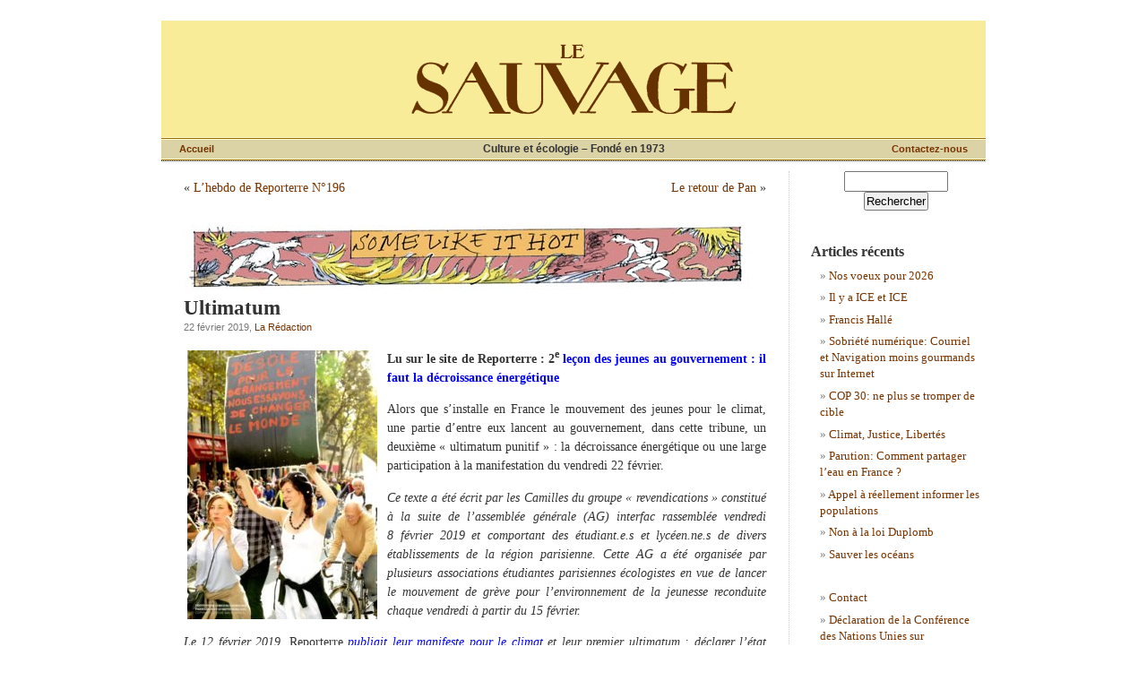

--- FILE ---
content_type: text/html; charset=UTF-8
request_url: https://www.lesauvage.org/2019/02/ultimatum/
body_size: 11562
content:
<!DOCTYPE html PUBLIC "-//W3C//DTD XHTML 1.0 Transitional//EN" "http://www.w3.org/TR/xhtml1/DTD/xhtml1-transitional.dtd">
<html xmlns="http://www.w3.org/1999/xhtml" lang="fr-FR">

<head profile="http://gmpg.org/xfn/11">
<meta http-equiv="Content-Type" content="text/html; charset=UTF-8" />
<meta name="google-site-verification" content="msiprekxYN2g54ZrcHZXkL1m1k0VKxnJ7aBvffF7JNU" />
<title>Ultimatum &laquo;  Le Sauvage</title>

<link rel="stylesheet" href="https://www.lesauvage.org/wp-content/themes/lesauvage/style.css" type="text/css" media="screen" />
<link rel="pingback" href="https://www.lesauvage.org/xmlrpc.php" />

<style type="text/css" media="screen">


</style>

 

<meta name='robots' content='max-image-preview:large' />
	<style>img:is([sizes="auto" i], [sizes^="auto," i]) { contain-intrinsic-size: 3000px 1500px }</style>
	<link rel="alternate" type="application/rss+xml" title="Le Sauvage &raquo; Flux" href="https://www.lesauvage.org/feed/" />
<link rel="alternate" type="application/rss+xml" title="Le Sauvage &raquo; Flux des commentaires" href="https://www.lesauvage.org/comments/feed/" />
<script type="text/javascript">
/* <![CDATA[ */
window._wpemojiSettings = {"baseUrl":"https:\/\/s.w.org\/images\/core\/emoji\/16.0.1\/72x72\/","ext":".png","svgUrl":"https:\/\/s.w.org\/images\/core\/emoji\/16.0.1\/svg\/","svgExt":".svg","source":{"concatemoji":"https:\/\/www.lesauvage.org\/wp-includes\/js\/wp-emoji-release.min.js?ver=6.8.3"}};
/*! This file is auto-generated */
!function(s,n){var o,i,e;function c(e){try{var t={supportTests:e,timestamp:(new Date).valueOf()};sessionStorage.setItem(o,JSON.stringify(t))}catch(e){}}function p(e,t,n){e.clearRect(0,0,e.canvas.width,e.canvas.height),e.fillText(t,0,0);var t=new Uint32Array(e.getImageData(0,0,e.canvas.width,e.canvas.height).data),a=(e.clearRect(0,0,e.canvas.width,e.canvas.height),e.fillText(n,0,0),new Uint32Array(e.getImageData(0,0,e.canvas.width,e.canvas.height).data));return t.every(function(e,t){return e===a[t]})}function u(e,t){e.clearRect(0,0,e.canvas.width,e.canvas.height),e.fillText(t,0,0);for(var n=e.getImageData(16,16,1,1),a=0;a<n.data.length;a++)if(0!==n.data[a])return!1;return!0}function f(e,t,n,a){switch(t){case"flag":return n(e,"\ud83c\udff3\ufe0f\u200d\u26a7\ufe0f","\ud83c\udff3\ufe0f\u200b\u26a7\ufe0f")?!1:!n(e,"\ud83c\udde8\ud83c\uddf6","\ud83c\udde8\u200b\ud83c\uddf6")&&!n(e,"\ud83c\udff4\udb40\udc67\udb40\udc62\udb40\udc65\udb40\udc6e\udb40\udc67\udb40\udc7f","\ud83c\udff4\u200b\udb40\udc67\u200b\udb40\udc62\u200b\udb40\udc65\u200b\udb40\udc6e\u200b\udb40\udc67\u200b\udb40\udc7f");case"emoji":return!a(e,"\ud83e\udedf")}return!1}function g(e,t,n,a){var r="undefined"!=typeof WorkerGlobalScope&&self instanceof WorkerGlobalScope?new OffscreenCanvas(300,150):s.createElement("canvas"),o=r.getContext("2d",{willReadFrequently:!0}),i=(o.textBaseline="top",o.font="600 32px Arial",{});return e.forEach(function(e){i[e]=t(o,e,n,a)}),i}function t(e){var t=s.createElement("script");t.src=e,t.defer=!0,s.head.appendChild(t)}"undefined"!=typeof Promise&&(o="wpEmojiSettingsSupports",i=["flag","emoji"],n.supports={everything:!0,everythingExceptFlag:!0},e=new Promise(function(e){s.addEventListener("DOMContentLoaded",e,{once:!0})}),new Promise(function(t){var n=function(){try{var e=JSON.parse(sessionStorage.getItem(o));if("object"==typeof e&&"number"==typeof e.timestamp&&(new Date).valueOf()<e.timestamp+604800&&"object"==typeof e.supportTests)return e.supportTests}catch(e){}return null}();if(!n){if("undefined"!=typeof Worker&&"undefined"!=typeof OffscreenCanvas&&"undefined"!=typeof URL&&URL.createObjectURL&&"undefined"!=typeof Blob)try{var e="postMessage("+g.toString()+"("+[JSON.stringify(i),f.toString(),p.toString(),u.toString()].join(",")+"));",a=new Blob([e],{type:"text/javascript"}),r=new Worker(URL.createObjectURL(a),{name:"wpTestEmojiSupports"});return void(r.onmessage=function(e){c(n=e.data),r.terminate(),t(n)})}catch(e){}c(n=g(i,f,p,u))}t(n)}).then(function(e){for(var t in e)n.supports[t]=e[t],n.supports.everything=n.supports.everything&&n.supports[t],"flag"!==t&&(n.supports.everythingExceptFlag=n.supports.everythingExceptFlag&&n.supports[t]);n.supports.everythingExceptFlag=n.supports.everythingExceptFlag&&!n.supports.flag,n.DOMReady=!1,n.readyCallback=function(){n.DOMReady=!0}}).then(function(){return e}).then(function(){var e;n.supports.everything||(n.readyCallback(),(e=n.source||{}).concatemoji?t(e.concatemoji):e.wpemoji&&e.twemoji&&(t(e.twemoji),t(e.wpemoji)))}))}((window,document),window._wpemojiSettings);
/* ]]> */
</script>
<style id='wp-emoji-styles-inline-css' type='text/css'>

	img.wp-smiley, img.emoji {
		display: inline !important;
		border: none !important;
		box-shadow: none !important;
		height: 1em !important;
		width: 1em !important;
		margin: 0 0.07em !important;
		vertical-align: -0.1em !important;
		background: none !important;
		padding: 0 !important;
	}
</style>
<style id='wp-block-library-inline-css' type='text/css'>
:root{--wp-admin-theme-color:#007cba;--wp-admin-theme-color--rgb:0,124,186;--wp-admin-theme-color-darker-10:#006ba1;--wp-admin-theme-color-darker-10--rgb:0,107,161;--wp-admin-theme-color-darker-20:#005a87;--wp-admin-theme-color-darker-20--rgb:0,90,135;--wp-admin-border-width-focus:2px;--wp-block-synced-color:#7a00df;--wp-block-synced-color--rgb:122,0,223;--wp-bound-block-color:var(--wp-block-synced-color)}@media (min-resolution:192dpi){:root{--wp-admin-border-width-focus:1.5px}}.wp-element-button{cursor:pointer}:root{--wp--preset--font-size--normal:16px;--wp--preset--font-size--huge:42px}:root .has-very-light-gray-background-color{background-color:#eee}:root .has-very-dark-gray-background-color{background-color:#313131}:root .has-very-light-gray-color{color:#eee}:root .has-very-dark-gray-color{color:#313131}:root .has-vivid-green-cyan-to-vivid-cyan-blue-gradient-background{background:linear-gradient(135deg,#00d084,#0693e3)}:root .has-purple-crush-gradient-background{background:linear-gradient(135deg,#34e2e4,#4721fb 50%,#ab1dfe)}:root .has-hazy-dawn-gradient-background{background:linear-gradient(135deg,#faaca8,#dad0ec)}:root .has-subdued-olive-gradient-background{background:linear-gradient(135deg,#fafae1,#67a671)}:root .has-atomic-cream-gradient-background{background:linear-gradient(135deg,#fdd79a,#004a59)}:root .has-nightshade-gradient-background{background:linear-gradient(135deg,#330968,#31cdcf)}:root .has-midnight-gradient-background{background:linear-gradient(135deg,#020381,#2874fc)}.has-regular-font-size{font-size:1em}.has-larger-font-size{font-size:2.625em}.has-normal-font-size{font-size:var(--wp--preset--font-size--normal)}.has-huge-font-size{font-size:var(--wp--preset--font-size--huge)}.has-text-align-center{text-align:center}.has-text-align-left{text-align:left}.has-text-align-right{text-align:right}#end-resizable-editor-section{display:none}.aligncenter{clear:both}.items-justified-left{justify-content:flex-start}.items-justified-center{justify-content:center}.items-justified-right{justify-content:flex-end}.items-justified-space-between{justify-content:space-between}.screen-reader-text{border:0;clip-path:inset(50%);height:1px;margin:-1px;overflow:hidden;padding:0;position:absolute;width:1px;word-wrap:normal!important}.screen-reader-text:focus{background-color:#ddd;clip-path:none;color:#444;display:block;font-size:1em;height:auto;left:5px;line-height:normal;padding:15px 23px 14px;text-decoration:none;top:5px;width:auto;z-index:100000}html :where(.has-border-color){border-style:solid}html :where([style*=border-top-color]){border-top-style:solid}html :where([style*=border-right-color]){border-right-style:solid}html :where([style*=border-bottom-color]){border-bottom-style:solid}html :where([style*=border-left-color]){border-left-style:solid}html :where([style*=border-width]){border-style:solid}html :where([style*=border-top-width]){border-top-style:solid}html :where([style*=border-right-width]){border-right-style:solid}html :where([style*=border-bottom-width]){border-bottom-style:solid}html :where([style*=border-left-width]){border-left-style:solid}html :where(img[class*=wp-image-]){height:auto;max-width:100%}:where(figure){margin:0 0 1em}html :where(.is-position-sticky){--wp-admin--admin-bar--position-offset:var(--wp-admin--admin-bar--height,0px)}@media screen and (max-width:600px){html :where(.is-position-sticky){--wp-admin--admin-bar--position-offset:0px}}
</style>
<style id='classic-theme-styles-inline-css' type='text/css'>
/*! This file is auto-generated */
.wp-block-button__link{color:#fff;background-color:#32373c;border-radius:9999px;box-shadow:none;text-decoration:none;padding:calc(.667em + 2px) calc(1.333em + 2px);font-size:1.125em}.wp-block-file__button{background:#32373c;color:#fff;text-decoration:none}
</style>
<script type="text/javascript" src="https://www.lesauvage.org/wp-includes/js/jquery/jquery.min.js?ver=3.7.1" id="jquery-core-js"></script>
<script type="text/javascript" src="https://www.lesauvage.org/wp-includes/js/jquery/jquery-migrate.min.js?ver=3.4.1" id="jquery-migrate-js"></script>
<script type="text/javascript" src="https://www.lesauvage.org/wp-content/plugins/contact-bank/assets/global/plugins/custom/js/custom.js?ver=6.8.3" id="contact-bank-bootstrap.js-js"></script>
<link rel="https://api.w.org/" href="https://www.lesauvage.org/wp-json/" /><link rel="alternate" title="JSON" type="application/json" href="https://www.lesauvage.org/wp-json/wp/v2/posts/11198" /><link rel="EditURI" type="application/rsd+xml" title="RSD" href="https://www.lesauvage.org/xmlrpc.php?rsd" />
<meta name="generator" content="WordPress 6.8.3" />
<link rel="canonical" href="https://www.lesauvage.org/2019/02/ultimatum/" />
<link rel='shortlink' href='https://www.lesauvage.org/?p=11198' />
<link rel="alternate" title="oEmbed (JSON)" type="application/json+oembed" href="https://www.lesauvage.org/wp-json/oembed/1.0/embed?url=https%3A%2F%2Fwww.lesauvage.org%2F2019%2F02%2Fultimatum%2F" />
<link rel="alternate" title="oEmbed (XML)" type="text/xml+oembed" href="https://www.lesauvage.org/wp-json/oembed/1.0/embed?url=https%3A%2F%2Fwww.lesauvage.org%2F2019%2F02%2Fultimatum%2F&#038;format=xml" />
		<style type="text/css" id="wp-custom-css">
			/*
Bienvenue dans l'éditeur de CSS !

Pour en savoir plus sur le fonctionnement de l'éditeur, vous pouvez vous
rendre sur cette page :
http://wp.me/PEmnE-Bt
*/		</style>
		</head>
<body class="wp-singular post-template-default single single-post postid-11198 single-format-standard wp-theme-lesauvage">
<div id="page">


	<div id="header" role="banner">
		<div id="headerimg">
			<h1><a href="https://www.lesauvage.org/">Le Sauvage</a></h1>
			<div class="description">Culture et écologie &#8211; Fondé en 1973</div>
		</div>
	</div>
<hr />
		<div id="navbar">
			<ul id="nav">
				<li><a href="https://www.lesauvage.org">Accueil</a></li>
				<li class="right"><a href="https://www.lesauvage.org/contact/">Contactez-nous</a></li>
			</ul>
		</div>	
	<div id="content" class="narrowcolumn" role="main">

	
		<div class="navigation">
			<div class="alignleft">&laquo; <a href="https://www.lesauvage.org/2019/02/lhebdo-de-reporterre-n196/" rel="prev">L&#8217;hebdo de Reporterre N°196</a></div>
			<div class="alignright"><a href="https://www.lesauvage.org/2019/03/le-retour-de-pan/" rel="next">Le retour de Pan</a> &raquo;</div>
		</div>

		<div class="post-11198 post type-post status-publish format-standard hentry category-some-like-it-hot tag-camilles tag-climat tag-decroissance tag-energie tag-etudiant-es tag-lyceen-nes" id="post-11198">
<!-- some-like-it-hot -->			

			<h2>Ultimatum</h2>

			<small>22 février 2019, <a href="https://www.lesauvage.org/author/redaction/" title="Articles par La Rédaction" rel="author">La Rédaction</a></small>

			<div class="entry">
				<p><b><img fetchpriority="high" decoding="async" class="alignleft size-medium wp-image-11133" src="http://www.lesauvage.org/wp-content/uploads/2018/10/Alternatiba-manif023-212x300.jpg" alt="" width="212" height="300" srcset="https://www.lesauvage.org/wp-content/uploads/2018/10/Alternatiba-manif023-212x300.jpg 212w, https://www.lesauvage.org/wp-content/uploads/2018/10/Alternatiba-manif023.jpg 524w" sizes="(max-width: 212px) 100vw, 212px" /></b><b>Lu sur le site de Reporterre : 2<sup>e</sup> <a href="https://reporterre.net/2e-lecon-des-jeunes-au-gouvernement-il-faut-la-decroissance-energetique">leçon des jeunes au gouvernement : il faut la décroissance énergétique</a></b><b><br />
</b></p>
<p>Alors que s’installe en France le mouvement des jeunes pour le climat, une partie d’entre eux lancent au gouvernement, dans cette tribune, un deuxième « ultimatum punitif » : la décroissance énergétique ou une large participation à la manifestation du vendredi 22 février.</p>
<p><i>Ce texte a été écrit par les Camilles du groupe « revendications » constitué à la suite de l’assemblée générale (AG) interfac rassemblée vendredi 8 février 2019 et comportant des étudiant.e.s et lycéen.ne.s de divers établissements de la région parisienne. Cette AG a été organisée par plusieurs associations étudiantes parisiennes écologistes en vue de lancer le mouvement de grève pour l’environnement de la jeunesse reconduite chaque vendredi à partir du 15 février.</i></p>
<p><i>Le 12 février 2019,</i> Reporterre <a href="https://reporterre.net/Manifeste-de-la-jeunesse-pour-le-climat"><i>publiait leur manifeste pour le climat</i></a><i> et leur premier ultimatum : déclarer l’état d’urgence écologique et sociale afin de débloquer un plan interministériel à la hauteur des risques encourus. Leur second ultimatum, ci-dessous, concerne l’énergie.</i></p>
<p>Puisque notre gouvernement s’acharne à demeurer inerte devant la catastrophe écologique, nous, lycéen·ne·s et étudiant·e·s, avons décidé de lui poser une série d’ultimatums punitifs. La semaine dernière, <a href="https://reporterre.net/Manifeste-de-la-jeunesse-pour-le-climat">en guise de première leçon</a>, nous avions demandé le respect immédiat des Accords de Paris (réduction des émissions de gaz à effet de serre de 4 % par an minimum) et l’inscription dans la Constitution, à l’article premier, du fait que <i>« La France est une République indivisible, laïque, démocratique, sociale, solidaire et écologique </i> ». Pour châtier le mutisme de ce mauvais élève, nous étions plus d’un millier à faire la grève et à nous réunir devant le ministère de la Transition écologique et solidaire <a href="https://reporterre.net/La-greve-des-jeunes-pour-le-climat-gagne-Paris">vendredi 15 février</a>. Alors que François de Rugy se félicitait dans la presse que la jeunesse manifeste devant son ministère pour <i>« marcher main dans la main »</i> avec lui, la présence policière démesurée laissait penser que nous dérangions quelque peu. Il ne fait aucun doute que cette réponse par voie de police a convaincu tous les jeunes présent.e.s de la compétence et de l’efficacité du ministère en matière écologique.</p>
<p>Cependant, nous ne désespérons pas encore de voir remonter les notes de ce gouvernement. Pour ce second ultimatum, nous avons choisi le thème de l’énergie. <span id="more-11198"></span>Notre système économique mondialisé consomme une quantité d’énergie inconcevable pour produire et faire circuler les marchandises, les informations, les capitaux et les humains au sein d’une course folle et insensée pour la création de richesse. Afin de produire cette énergie, nous mobilisons essentiellement des ressources non renouvelables : pétrole, charbon, gaz, uranium… Il devient évident que leur raréfaction prochaine causera des crises à répétition et un appauvrissement généralisé. De plus, les énergies fossiles contribuent à une augmentation des températures dont nous ignorons encore l’ampleur des conséquences — tout ce que nous savons, c’est qu’elles seront désastreuses. Chaque baril de pétrole extrait et chaque conteneur d’uranium enfoui est un pas en avant dans le bourbier où nous enfonçons les générations futures : ne pas agir est criminel. La solution au problème de l’énergie que présentent habituellement les institutions est d’une remarquable hypocrisie : <i>« Il suffit d’investir dans les énergies renouvelables pour que celles-ci se substituent aux énergies fossiles, et le tour est joué ! Pour le reste,</i> business as usual ! ». Or on sait aujourd’hui deux choses :</p>
<ol>
<li>Les énergies renouvelables (solaire, éolien, biomasse…) ne sont pas la panacée : bien souvent, elles emploient des ressources non renouvelables (métaux, terres rares…) et leur conception peut être à la fois très énergivore et chimiquement polluante ;</li>
<li>Ces énergies <i>« vertes »</i> ne font actuellement que s’ajouter aux énergies fossiles au lieu de s’y substituer. Par conséquent, la consommation énergétique globale augmente en valeur absolue. On ne viendra pas à bout du problème énergétique sans diminuer la consommation d’énergie globale, que celle-ci soit fossile ou renouvelable.</li>
</ol>
<p><strong>Nous n’exigeons pas davantage d’énergies renouvelables, mais la décroissance énergétique</strong></p>
<p>C’est pourquoi nous n’exigeons pas <i>« davantage d’énergies renouvelables »,</i> mais la décroissance énergétique. Nous exigeons qu’un plan contraignant soit mis en place immédiatement avec pour objectif de diviser au minimum par quatre notre consommation énergétique d’ici à 2050 [1]. Dans ce cadre seulement, une transition vers 100 % d’énergies renouvelables, produites de manière décentralisée, les plus propres en fonction des territoires est un objectif à poursuivre. Enfin, ce plan signera aussi la fin du nucléaire pour 2030 [2], avec un calendrier rapide pour fermer les centrales nucléaires. Le nucléaire est une énergie infecte, depuis le pillage colonialiste de l’uranium, au Niger notamment, jusqu’à la production de millions de tonnes de déchets que devront gérer les générations futures pour plusieurs millénaires, en passant par le risque de prolifération nucléaire. Nous ne voulons pas de ces centrales, qui représentent un danger intolérable pour la société, comme le rappelle tristement la situation actuelle au Japon depuis Fukushima et les innombrables incidents techniques en France. Nous ne voulons pas du pharaonique projet Cigéo d’enfouissement des déchets nucléaires à Bure, qui a été imposé sans véritable débat démocratique, et dont la sûreté est mise à mal par les économies réalisées sur le coût du stockage.</p>
<p>Face à la catastrophe, l’échec n’est donc pas une option. Nous saurons vous le rappeler incessamment. En l’absence de réponse satisfaisante du gouvernement dans les délais convenus d’ici au prochain jour de grève, vendredi 22 février, nous, la jeunesse, rejoindrons massivement la marche pour l’environnement du 22 février, qui sera aussi le jour de la venue en France de Greta Thunberg, et y poursuivrons nos actions de désobéissance.</p>

								

				<p class="postmetadata alt">
					<small>Mots-clefs : <a href="https://www.lesauvage.org/tag/camilles/" rel="tag">Camilles</a>, <a href="https://www.lesauvage.org/tag/climat/" rel="tag">climat</a>, <a href="https://www.lesauvage.org/tag/decroissance/" rel="tag">décroissance</a>, <a href="https://www.lesauvage.org/tag/energie/" rel="tag">énergie</a>, <a href="https://www.lesauvage.org/tag/etudiant-es/" rel="tag">étudiant.es</a>, <a href="https://www.lesauvage.org/tag/lyceen-nes/" rel="tag">lycéen.nes</a> | Catégorie : <a href="https://www.lesauvage.org/category/some-like-it-hot/" rel="category tag">Some Like It Hot</a> </small>
				</p>

			</div>
		</div>

	
	</div>
	<div id="sidebar" role="complementary">
		<ul>
			<li id="search-3" class="widget widget_search"><form role="search" method="get" id="searchform" class="searchform" action="https://www.lesauvage.org/">
				<div>
					<label class="screen-reader-text" for="s">Rechercher :</label>
					<input type="text" value="" name="s" id="s" />
					<input type="submit" id="searchsubmit" value="Rechercher" />
				</div>
			</form></li>
		<li id="recent-posts-3" class="widget widget_recent_entries">
		<h2 class="widgettitle">Articles récents</h2>
		<ul>
											<li>
					<a href="https://www.lesauvage.org/2026/01/nos-voeux-pour-2026/">Nos voeux pour 2026</a>
									</li>
											<li>
					<a href="https://www.lesauvage.org/2026/01/il-y-a-ice-et-ice/">Il y a ICE et ICE</a>
									</li>
											<li>
					<a href="https://www.lesauvage.org/2026/01/francis-halle/">Francis Hallé</a>
									</li>
											<li>
					<a href="https://www.lesauvage.org/2026/01/sobriete-numerique-courriel-et-navigation-moins-gourmandes-sur-internet/">Sobriété numérique: Courriel et Navigation moins gourmands sur Internet</a>
									</li>
											<li>
					<a href="https://www.lesauvage.org/2025/11/cop-30-ne-plus-se-tromper-de-cible/">COP 30: ne plus se tromper de cible</a>
									</li>
											<li>
					<a href="https://www.lesauvage.org/2025/09/climat-justice-libertes/">Climat, Justice, Libertés</a>
									</li>
											<li>
					<a href="https://www.lesauvage.org/2025/09/14293/">Parution:  Comment partager l&#8217;eau en France ?</a>
									</li>
											<li>
					<a href="https://www.lesauvage.org/2025/09/appel-a-reellement-informer-les-populations/">Appel à réellement informer les populations</a>
									</li>
											<li>
					<a href="https://www.lesauvage.org/2025/07/non-a-la-loi-duplomb/">Non à la loi Duplomb</a>
									</li>
											<li>
					<a href="https://www.lesauvage.org/2025/06/sauver-les-oceans/">Sauver les océans</a>
									</li>
					</ul>

		</li><li id="block-3" class="widget widget_block"><ul class="wp-block-page-list"><li class="wp-block-pages-list__item"><a class="wp-block-pages-list__item__link" href="https://www.lesauvage.org/contact/">Contact</a></li><li class="wp-block-pages-list__item"><a class="wp-block-pages-list__item__link" href="https://www.lesauvage.org/declaration-de-la-conference-des-nations-unies-sur-lenvironnement-stockholm-juin-1972/">Déclaration de la Conférence des Nations Unies sur l'environnement, Stockholm, Juin 1972</a></li><li class="wp-block-pages-list__item"><a class="wp-block-pages-list__item__link" href="https://www.lesauvage.org/pour-recevoir-un-courriel-annoncant-chaque-nouvelle-publication-dans-le-sauvage/">Pour recevoir un courriel annonçant chaque nouvelle publication dans le Sauvage</a></li><li class="wp-block-pages-list__item"><a class="wp-block-pages-list__item__link" href="https://www.lesauvage.org/tous-les-articles/">Tous les articles</a></li></ul></li><li id="s2_form_widget-3" class="widget s2_form_widget"><h2 class="widgettitle">Être informé du dernier article ?</h2><div class="search">Inscrivez votre courriel ici:<form name="s2formwidget" method="post"><input type="hidden" name="ip" value="3.141.197.147" /><span style="display:none !important"><label for="firstname">Leave This Blank:</label><input type="text" id="firstname" name="firstname" /><label for="lastname">Leave This Blank Too:</label><input type="text" id="lastname" name="lastname" /><label for="uri">Do Not Change This:</label><input type="text" id="uri" name="uri" value="http://" /></span><p><label for="s2email">Your email:</label><br><input type="email" name="email" id="s2email" value="Enter email address..." size="21" onfocus="if (this.value === 'Enter email address...') {this.value = '';}" onblur="if (this.value === '') {this.value = 'Enter email address...';}" /></p><p><input type="submit" name="subscribe" value="Subscribe" />&nbsp;<input type="submit" name="unsubscribe" value="Unsubscribe" /></p></form>
</div></li><li id="categories-3" class="widget widget_categories"><h2 class="widgettitle">Catégories</h2>
			<ul>
					<li class="cat-item cat-item-12"><a href="https://www.lesauvage.org/category/sages-reflexions-et-sobres-moments/">&#8211; Sages réflexions et sobres moments</a>
</li>
	<li class="cat-item cat-item-52"><a href="https://www.lesauvage.org/category/dessein/">A dessein de</a>
</li>
	<li class="cat-item cat-item-3"><a href="https://www.lesauvage.org/category/annonces/">Annonces</a>
</li>
	<li class="cat-item cat-item-51"><a href="https://www.lesauvage.org/category/compost/">Compost</a>
</li>
	<li class="cat-item cat-item-4"><a href="https://www.lesauvage.org/category/courrier/">Courrier</a>
</li>
	<li class="cat-item cat-item-55"><a href="https://www.lesauvage.org/category/natura/">De Natura Rerum</a>
</li>
	<li class="cat-item cat-item-453"><a href="https://www.lesauvage.org/category/esprit-d-escalier/">Esprit d&#039;escalier</a>
</li>
	<li class="cat-item cat-item-415"><a href="https://www.lesauvage.org/category/feuilleton-de-l-ete/">Feuilleton de l’été</a>
</li>
	<li class="cat-item cat-item-30"><a href="https://www.lesauvage.org/category/gloire-a-nos-illustres-pionniers/">Gloire à nos illustres pionniers</a>
</li>
	<li class="cat-item cat-item-5"><a href="https://www.lesauvage.org/category/images/">Images</a>
</li>
	<li class="cat-item cat-item-89"><a href="https://www.lesauvage.org/category/la-vie-breve/">La Vie brève</a>
</li>
	<li class="cat-item cat-item-414"><a href="https://www.lesauvage.org/category/le-feuilleton-de-lete/">Le feuilleton de l&#039;été</a>
</li>
	<li class="cat-item cat-item-1"><a href="https://www.lesauvage.org/category/non-classe/">Non classé</a>
</li>
	<li class="cat-item cat-item-6"><a href="https://www.lesauvage.org/category/livres/">Nous avons lu</a>
</li>
	<li class="cat-item cat-item-10"><a href="https://www.lesauvage.org/category/films/">Nous avons vu</a>
</li>
	<li class="cat-item cat-item-53"><a href="https://www.lesauvage.org/category/entendu/">Nous l&#039;avons entendu</a>
</li>
	<li class="cat-item cat-item-54"><a href="https://www.lesauvage.org/category/mange/">Nous y avons mangé</a>
</li>
	<li class="cat-item cat-item-498"><a href="https://www.lesauvage.org/category/pense-betes/">Pense-bêtes</a>
</li>
	<li class="cat-item cat-item-31"><a href="https://www.lesauvage.org/category/some-like-it-hot/">Some Like It Hot</a>
</li>
			</ul>

			</li><li id="custom_html-2" class="widget_text widget widget_custom_html"><div class="textwidget custom-html-widget"><img src="http://www.lesauvage.org/wp-content/uploads/2011/10/logo-le-sauvage.gif" width="190" height="54" border="0">
<p><strong>Ont participé à la réalisation et à l'illustration du Sauvage :</strong><br/>
<span class="small">Christophe Chelten, Patricia Gautier, Daniel Maja, Ghislain Nicaise, Laurent Samuel, James Tanay, Michèle Valmont</span></p>
<p><strong>Fondateur :</strong><br/>
<span class="small">Alain Hervé</span></p>
<p><strong>Directeurs de la Rédaction</strong><br/>
<span class="small">Jean-Noël Montagné et Ghislain Nicaise</span></p>
<hr /></div></li>		</ul>
	</div>


<hr />
<div id="footer" role="contentinfo">
	<p>
	<strong>Le Sauvage, 655 route de Pinaud, 06260 La Penne, France</strong><br/>
	&copy; 1973-2026 Les Sauvages associ&eacute;s. Tous droits r&eacute;serv&eacute;s.
	</p>

<!-- If you'd like to support WordPress, having the "powered by" link somewhere on your blog is the best way; it's our only promotion or advertising. -->
	<p>
<!--		Le Sauvage est fièrement propulsé par <a href="http://wordpress.org/">WordPress</a>		<br /><a href="https://www.lesauvage.org/feed/">Flux RSS des entrées</a> et <a href="https://www.lesauvage.org/comments/feed/">Flux RSS des commentaires</a>. -->
		<!-- 34 requêtes. 0,066 secondes. -->
	</p>
</div>
</div>

<!-- Gorgeous design by Michael Heilemann - http://binarybonsai.com/kubrick/ -->

		<script type="speculationrules">
{"prefetch":[{"source":"document","where":{"and":[{"href_matches":"\/*"},{"not":{"href_matches":["\/wp-*.php","\/wp-admin\/*","\/wp-content\/uploads\/*","\/wp-content\/*","\/wp-content\/plugins\/*","\/wp-content\/themes\/lesauvage\/*","\/*\\?(.+)"]}},{"not":{"selector_matches":"a[rel~=\"nofollow\"]"}},{"not":{"selector_matches":".no-prefetch, .no-prefetch a"}}]},"eagerness":"conservative"}]}
</script>
<style id='wp-block-page-list-inline-css' type='text/css'>
.wp-block-navigation .wp-block-page-list{align-items:var(--navigation-layout-align,initial);background-color:inherit;display:flex;flex-direction:var(--navigation-layout-direction,initial);flex-wrap:var(--navigation-layout-wrap,wrap);justify-content:var(--navigation-layout-justify,initial)}.wp-block-navigation .wp-block-navigation-item{background-color:inherit}.wp-block-page-list{box-sizing:border-box}
</style>
<style id='global-styles-inline-css' type='text/css'>
:root{--wp--preset--aspect-ratio--square: 1;--wp--preset--aspect-ratio--4-3: 4/3;--wp--preset--aspect-ratio--3-4: 3/4;--wp--preset--aspect-ratio--3-2: 3/2;--wp--preset--aspect-ratio--2-3: 2/3;--wp--preset--aspect-ratio--16-9: 16/9;--wp--preset--aspect-ratio--9-16: 9/16;--wp--preset--color--black: #000000;--wp--preset--color--cyan-bluish-gray: #abb8c3;--wp--preset--color--white: #ffffff;--wp--preset--color--pale-pink: #f78da7;--wp--preset--color--vivid-red: #cf2e2e;--wp--preset--color--luminous-vivid-orange: #ff6900;--wp--preset--color--luminous-vivid-amber: #fcb900;--wp--preset--color--light-green-cyan: #7bdcb5;--wp--preset--color--vivid-green-cyan: #00d084;--wp--preset--color--pale-cyan-blue: #8ed1fc;--wp--preset--color--vivid-cyan-blue: #0693e3;--wp--preset--color--vivid-purple: #9b51e0;--wp--preset--gradient--vivid-cyan-blue-to-vivid-purple: linear-gradient(135deg,rgba(6,147,227,1) 0%,rgb(155,81,224) 100%);--wp--preset--gradient--light-green-cyan-to-vivid-green-cyan: linear-gradient(135deg,rgb(122,220,180) 0%,rgb(0,208,130) 100%);--wp--preset--gradient--luminous-vivid-amber-to-luminous-vivid-orange: linear-gradient(135deg,rgba(252,185,0,1) 0%,rgba(255,105,0,1) 100%);--wp--preset--gradient--luminous-vivid-orange-to-vivid-red: linear-gradient(135deg,rgba(255,105,0,1) 0%,rgb(207,46,46) 100%);--wp--preset--gradient--very-light-gray-to-cyan-bluish-gray: linear-gradient(135deg,rgb(238,238,238) 0%,rgb(169,184,195) 100%);--wp--preset--gradient--cool-to-warm-spectrum: linear-gradient(135deg,rgb(74,234,220) 0%,rgb(151,120,209) 20%,rgb(207,42,186) 40%,rgb(238,44,130) 60%,rgb(251,105,98) 80%,rgb(254,248,76) 100%);--wp--preset--gradient--blush-light-purple: linear-gradient(135deg,rgb(255,206,236) 0%,rgb(152,150,240) 100%);--wp--preset--gradient--blush-bordeaux: linear-gradient(135deg,rgb(254,205,165) 0%,rgb(254,45,45) 50%,rgb(107,0,62) 100%);--wp--preset--gradient--luminous-dusk: linear-gradient(135deg,rgb(255,203,112) 0%,rgb(199,81,192) 50%,rgb(65,88,208) 100%);--wp--preset--gradient--pale-ocean: linear-gradient(135deg,rgb(255,245,203) 0%,rgb(182,227,212) 50%,rgb(51,167,181) 100%);--wp--preset--gradient--electric-grass: linear-gradient(135deg,rgb(202,248,128) 0%,rgb(113,206,126) 100%);--wp--preset--gradient--midnight: linear-gradient(135deg,rgb(2,3,129) 0%,rgb(40,116,252) 100%);--wp--preset--font-size--small: 13px;--wp--preset--font-size--medium: 20px;--wp--preset--font-size--large: 36px;--wp--preset--font-size--x-large: 42px;--wp--preset--spacing--20: 0.44rem;--wp--preset--spacing--30: 0.67rem;--wp--preset--spacing--40: 1rem;--wp--preset--spacing--50: 1.5rem;--wp--preset--spacing--60: 2.25rem;--wp--preset--spacing--70: 3.38rem;--wp--preset--spacing--80: 5.06rem;--wp--preset--shadow--natural: 6px 6px 9px rgba(0, 0, 0, 0.2);--wp--preset--shadow--deep: 12px 12px 50px rgba(0, 0, 0, 0.4);--wp--preset--shadow--sharp: 6px 6px 0px rgba(0, 0, 0, 0.2);--wp--preset--shadow--outlined: 6px 6px 0px -3px rgba(255, 255, 255, 1), 6px 6px rgba(0, 0, 0, 1);--wp--preset--shadow--crisp: 6px 6px 0px rgba(0, 0, 0, 1);}:where(.is-layout-flex){gap: 0.5em;}:where(.is-layout-grid){gap: 0.5em;}body .is-layout-flex{display: flex;}.is-layout-flex{flex-wrap: wrap;align-items: center;}.is-layout-flex > :is(*, div){margin: 0;}body .is-layout-grid{display: grid;}.is-layout-grid > :is(*, div){margin: 0;}:where(.wp-block-columns.is-layout-flex){gap: 2em;}:where(.wp-block-columns.is-layout-grid){gap: 2em;}:where(.wp-block-post-template.is-layout-flex){gap: 1.25em;}:where(.wp-block-post-template.is-layout-grid){gap: 1.25em;}.has-black-color{color: var(--wp--preset--color--black) !important;}.has-cyan-bluish-gray-color{color: var(--wp--preset--color--cyan-bluish-gray) !important;}.has-white-color{color: var(--wp--preset--color--white) !important;}.has-pale-pink-color{color: var(--wp--preset--color--pale-pink) !important;}.has-vivid-red-color{color: var(--wp--preset--color--vivid-red) !important;}.has-luminous-vivid-orange-color{color: var(--wp--preset--color--luminous-vivid-orange) !important;}.has-luminous-vivid-amber-color{color: var(--wp--preset--color--luminous-vivid-amber) !important;}.has-light-green-cyan-color{color: var(--wp--preset--color--light-green-cyan) !important;}.has-vivid-green-cyan-color{color: var(--wp--preset--color--vivid-green-cyan) !important;}.has-pale-cyan-blue-color{color: var(--wp--preset--color--pale-cyan-blue) !important;}.has-vivid-cyan-blue-color{color: var(--wp--preset--color--vivid-cyan-blue) !important;}.has-vivid-purple-color{color: var(--wp--preset--color--vivid-purple) !important;}.has-black-background-color{background-color: var(--wp--preset--color--black) !important;}.has-cyan-bluish-gray-background-color{background-color: var(--wp--preset--color--cyan-bluish-gray) !important;}.has-white-background-color{background-color: var(--wp--preset--color--white) !important;}.has-pale-pink-background-color{background-color: var(--wp--preset--color--pale-pink) !important;}.has-vivid-red-background-color{background-color: var(--wp--preset--color--vivid-red) !important;}.has-luminous-vivid-orange-background-color{background-color: var(--wp--preset--color--luminous-vivid-orange) !important;}.has-luminous-vivid-amber-background-color{background-color: var(--wp--preset--color--luminous-vivid-amber) !important;}.has-light-green-cyan-background-color{background-color: var(--wp--preset--color--light-green-cyan) !important;}.has-vivid-green-cyan-background-color{background-color: var(--wp--preset--color--vivid-green-cyan) !important;}.has-pale-cyan-blue-background-color{background-color: var(--wp--preset--color--pale-cyan-blue) !important;}.has-vivid-cyan-blue-background-color{background-color: var(--wp--preset--color--vivid-cyan-blue) !important;}.has-vivid-purple-background-color{background-color: var(--wp--preset--color--vivid-purple) !important;}.has-black-border-color{border-color: var(--wp--preset--color--black) !important;}.has-cyan-bluish-gray-border-color{border-color: var(--wp--preset--color--cyan-bluish-gray) !important;}.has-white-border-color{border-color: var(--wp--preset--color--white) !important;}.has-pale-pink-border-color{border-color: var(--wp--preset--color--pale-pink) !important;}.has-vivid-red-border-color{border-color: var(--wp--preset--color--vivid-red) !important;}.has-luminous-vivid-orange-border-color{border-color: var(--wp--preset--color--luminous-vivid-orange) !important;}.has-luminous-vivid-amber-border-color{border-color: var(--wp--preset--color--luminous-vivid-amber) !important;}.has-light-green-cyan-border-color{border-color: var(--wp--preset--color--light-green-cyan) !important;}.has-vivid-green-cyan-border-color{border-color: var(--wp--preset--color--vivid-green-cyan) !important;}.has-pale-cyan-blue-border-color{border-color: var(--wp--preset--color--pale-cyan-blue) !important;}.has-vivid-cyan-blue-border-color{border-color: var(--wp--preset--color--vivid-cyan-blue) !important;}.has-vivid-purple-border-color{border-color: var(--wp--preset--color--vivid-purple) !important;}.has-vivid-cyan-blue-to-vivid-purple-gradient-background{background: var(--wp--preset--gradient--vivid-cyan-blue-to-vivid-purple) !important;}.has-light-green-cyan-to-vivid-green-cyan-gradient-background{background: var(--wp--preset--gradient--light-green-cyan-to-vivid-green-cyan) !important;}.has-luminous-vivid-amber-to-luminous-vivid-orange-gradient-background{background: var(--wp--preset--gradient--luminous-vivid-amber-to-luminous-vivid-orange) !important;}.has-luminous-vivid-orange-to-vivid-red-gradient-background{background: var(--wp--preset--gradient--luminous-vivid-orange-to-vivid-red) !important;}.has-very-light-gray-to-cyan-bluish-gray-gradient-background{background: var(--wp--preset--gradient--very-light-gray-to-cyan-bluish-gray) !important;}.has-cool-to-warm-spectrum-gradient-background{background: var(--wp--preset--gradient--cool-to-warm-spectrum) !important;}.has-blush-light-purple-gradient-background{background: var(--wp--preset--gradient--blush-light-purple) !important;}.has-blush-bordeaux-gradient-background{background: var(--wp--preset--gradient--blush-bordeaux) !important;}.has-luminous-dusk-gradient-background{background: var(--wp--preset--gradient--luminous-dusk) !important;}.has-pale-ocean-gradient-background{background: var(--wp--preset--gradient--pale-ocean) !important;}.has-electric-grass-gradient-background{background: var(--wp--preset--gradient--electric-grass) !important;}.has-midnight-gradient-background{background: var(--wp--preset--gradient--midnight) !important;}.has-small-font-size{font-size: var(--wp--preset--font-size--small) !important;}.has-medium-font-size{font-size: var(--wp--preset--font-size--medium) !important;}.has-large-font-size{font-size: var(--wp--preset--font-size--large) !important;}.has-x-large-font-size{font-size: var(--wp--preset--font-size--x-large) !important;}
</style>
<script type="text/javascript" src="https://www.lesauvage.org/wp-includes/js/comment-reply.min.js?ver=6.8.3" id="comment-reply-js" async="async" data-wp-strategy="async"></script>
<script type="text/javascript" src="https://www.lesauvage.org/wp-content/plugins/subscribe2/include/s2-ip-updater.min.js?ver=1.1" id="s2_ip_updater-js"></script>


</body>
</html>
